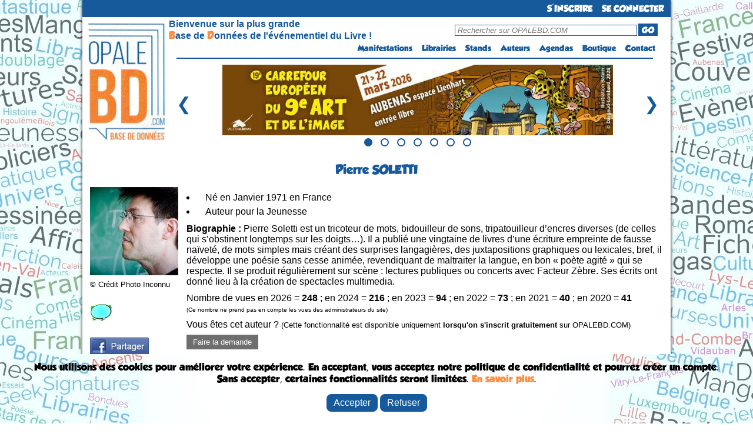

--- FILE ---
content_type: text/html; charset=UTF-8
request_url: https://opalebd.com/auteurs/fiche/17022
body_size: 7495
content:
<!DOCTYPE html>
<html>
<!-- Facebook Pixel Code -->
<script>
!function(f,b,e,v,n,t,s)
{if(f.fbq)return;n=f.fbq=function(){n.callMethod?
n.callMethod.apply(n,arguments):n.queue.push(arguments)};
if(!f._fbq)f._fbq=n;n.push=n;n.loaded=!0;n.version='2.0';
n.queue=[];t=b.createElement(e);t.async=!0;
t.src=v;s=b.getElementsByTagName(e)[0];
s.parentNode.insertBefore(t,s)}(window, document,'script',
'https://connect.facebook.net/en_US/fbevents.js');
fbq('init', '957408261261565');
fbq('track', 'PageView');

</script>
<noscript><img height="1" width="1" style="display:none"
src="https://www.facebook.com/tr?id=957408261261565&ev=PageView&noscript=1"
/></noscript>
<!-- End Facebook Pixel Code -->

<head>
    <title>	OPALEBD.COM : Pierre SOLETTI </title>
	<meta charset="utf-8" />
	<meta name="description" content="OPALEBD.COM, La Base de Données de l'événementiel du Livre (BD, jeunesse, Polar, Littérature, Geek, etc...) !" />
		<meta name="viewport" content="width=device-width"> 

	<script src="https://code.jquery.com/jquery-3.6.0.min.js"></script>	

	<link href="https://fonts.googleapis.com/css?family=Shadows+Into+Light+Two" rel='stylesheet' type='text/css'>
	<link href="https://opalebd.com/assets/css/layout.css" rel='stylesheet' type='text/css'>
	<link href="https://opalebd.com/assets/css/lightbox.css" rel='stylesheet' type='text/css'>
	<link href="https://opalebd.com/assets/css/print.css" rel='stylesheet' type='text/css' media='print'>

	<script> var base_url = "https://opalebd.com/"; </script>
	<script src="https://cdn.jsdelivr.net/npm/sweetalert2@11"></script>
	<script src="https://opalebd.com/assets/js/jquery.js"></script>
	<script src="https://opalebd.com/assets/js/jquery-ui.js"></script>
	<script src="https://opalebd.com/assets/js/lightbox.js"></script>


	
	
	<link href="https://opalebd.com/assets/css/css_views/formulaires.css" rel="stylesheet" type="text/css">
	<link href="https://opalebd.com/assets/css/css_views/auteurs_fiche.css" rel="stylesheet" type="text/css">
	<link href="https://opalebd.com/assets/css/css_views/festivals_affiches.css" rel="stylesheet" type="text/css">
	
	</head>
	<body>
		<div id="container">	
			<div>
				<div id="header_new">
					<ul id="menu">
													<li class="connexion"><a href="https://opalebd.com/internautes/inscription" alt="S'inscrire à OPALEBD.COM" id="connectButton">S'INSCRIRE</a></li>		
							<li class="connexion"><a href="https://opalebd.com/internautes/connexion" alt="Se connecter à OPALEBD.COM" id="connectButton">SE CONNECTER</a></li>							
											</ul>
				</div>

				<div id="header_new2">
					<div>
						<a href="https://opalebd.com/" alt="OPALEBD.COM"><img src="https://opalebd.com/assets/img/logo.png" title="" alt="" id="logo" class="superposer" /></a>
					</div>
					<table id="pc" class="pc_header">
						<tr>
							<td rowspan="2" id="espace_vide"></td>
							<td class="espace_bienvenue" id="presentation">Bienvenue sur la plus grande<br> <font id="lettre_presentation" color="#ff8c3e">B</font>ase de <font id="lettre_presentation" color="#ff8c3e">D</font>onnées de l'événementiel du Livre !</td>
							<td><div id="search"><form method="GET" action="https://opalebd.com/recherche"><input type="text" name="search" placeholder="Rechercher sur OPALEBD.COM" id="rechercheInput-pc"/><button type="submit" id="goButton-pc">GO</button></form></div></td>
						</tr>
						<tr>
							<td colspan="2" width="250px">
								<ul id="menu2">
									<li><a href="https://opalebd.com/festivals/index" alt="Festi'BD">Manifestations</a></li>
									<li><a href="https://opalebd.com/librairies/index" alt="Libri'BD">Librairies</a></li>
									<li><a href="https://opalebd.com/stands/index" alt="Stands'BD">Stands</a></li>
									<li><a href="https://opalebd.com/auteurs/index" alt="Auteurs'BD">Auteurs</a></li>
									<li><a href="https://opalebd.com/agenda/index" alt="Agenda'BD">Agendas</a></li>
									<li><a href="https://opalebd.com/boutiques/index" alt="Boutiques">Boutique</a></li>
																		<li><a href="https://opalebd.com/contact/index" alt="Contactez-nous">Contact</a></li>
								</ul>
							</td>
						</tr>
					</table>

					<table id="mobile" class="mobile_header">
						<tr>
							<td id="espace_vide"></td>
							<td>
								<div id="search">
									<form method="GET" action="https://opalebd.com/recherche">
										<input type="text" name="search" placeholder="Rechercher sur OPALEBD.COM" id="rechercheInput-mobile"/>
										<button type="submit" id="goButton-mobile"><img src="https://opalebd.com/assets/img/loupe.png" class="loupe" alt="GO"></button>
									</form>
								</div>
							</td>
							<td id="menu_td">
								<img class="menu-button home" src="https://opalebd.com/assets/img/menu_list_icon.png" title="" alt="" id="logo_menu" class="superposer" />
								<ul class="menu-bar" id="menu-bar">
									<li class="close-menu"><img src="https://opalebd.com/assets/img/menu_list_supp_icon.png" title="" alt="" id="logo_supp_menu"/></li>
									<li><a href="https://opalebd.com/festivals/index" alt="Festi'BD">Manifestations</a></li>
									<li><a href="https://opalebd.com/librairies/index" alt="Libri'BD">Librairies</a></li>
									<li><a href="https://opalebd.com/stands/index" alt="Stands'BD">Stands</a></li>
									<li><a href="https://opalebd.com/auteurs/index" alt="Auteurs'BD">Auteurs</a></li>
									<li><a href="https://opalebd.com/agenda/index" alt="Agenda'BD">Agendas</a></li>
									<li><a href="https://opalebd.com/boutiques/index" alt="Boutiques">Boutique</a></li>
																		<li><a href="https://opalebd.com/contact/index" alt="Contactez-nous">Contact</a></li>
								</ul>
							</td>
						</tr>
					</table>

					<script>
						$(document).ready(function(){
							$(".menu-button").click(function(event){
								event.stopPropagation(); // Empêcher la propagation de l'événement click pour éviter la fermeture du menu
								$(".menu-bar").toggleClass("open");
							});

							// Cacher le sous-menu lorsque l'utilisateur clique ailleurs sur la page
							$(document).click(function(event) {
								var $target = $(event.target);
								if (!$target.closest('.menu-bar').length && !$target.closest('.menu-button').length) {
									$(".menu-bar").removeClass("open");
								}
							});

							// Fermer le menu lorsqu'on clique sur la croix
							$(".close-menu").click(function(event) {
								$(".menu-bar").removeClass("open");
							});
						});

						document.querySelector('[id^="goButton"]').addEventListener('click', function(e) {
							e.preventDefault();

							// Permet de récupérer ce qu'il y a dans la barre de recherche
							var searchValue = document.querySelector('[id^="rechercheInput"]').value;
							var base_url = 'https://opalebd.com/';

							if (searchValue.length <=2 || searchValue.length >= 101){
								Swal.fire({
									title: 'Attention!',
									text: 'Le terme recherché doit contenir au minimun 3 caractères et au maximum 100 caractères',
									icon: 'error',
									confirmButtonColor: '#3085d6',
									confirmButtonText: 'OK',
									customClass: {
										confirmButton: 'custom-confirm-button',
										cancelButton: 'custom-cancel-button',
										popup: 'custom-swal-popup',
										title: 'custom-swal-title'
									},
								});
							}
							else window.location.href = base_url+"recherche?search="+searchValue;
						});
					</script>
					<hr id="pc">
				</div>

				<div id="carousel-container">
					<div class="carousel-slide">
						<div class="image">
							<a class="image-link" target="_blank" href="https://opalebd.com/festivals/details/496" alt="URL publicité">
								<img class="centered-image" src="https://opalebd.com/assets/img/campagne/aubenas_2026.jpg" title="publicité" alt="publicité" />
							</a>
						</div>
						<div class="image">
							<a class="image-link" target="_blank" href="http://fr.ulule.com/les-aventures-de-lili-la-souris" alt="URL publicité">
								<img class="centered-image" src="https://opalebd.com/assets/img/campagne/Lili_la_souris_2025.jpg" title="publicité" alt="publicité" />
							</a>
						</div>
						<div class="image">
							<a class="image-link" target="_blank" href="http://fr.ulule.com/bd-alan-les-deux-mondes" alt="URL publicité">
								<img class="centered-image" src="https://opalebd.com/assets/img/campagne/alan_les_deux_mondes.jpg" title="publicité" alt="publicité" />
							</a>
						</div>
						<div class="image">
							<a class="image-link" target="_blank" href="http://fr.ulule.com/leloupetloiseau" alt="URL publicité">
								<img class="centered-image" src="https://opalebd.com/assets/img/campagne/le_loup_et_l&#039;oiseau_2025.jpg" title="publicité" alt="publicité" />
							</a>
						</div>
						<div class="image">
						<a class="image-link" target="_blank" href="https://opalebd.com/festivals/details/496" alt="URL publicité">
								<img class="centered-image" src="https://opalebd.com/assets/img/campagne/aubenas_2026.jpg" title="publicité" alt="publicité" />
							</a>
							</div>
						<div class="image">
						<a class="image-link" target="_blank" href="http://fr.ulule.com/crocblancbd" alt="URL publicité">
								<img class="centered-image" src="https://opalebd.com/assets/img/campagne/croc-blanc_2025.jpg" title="publicité" alt="publicité" />
							</a>
						</div>
						<div class="image">
						<a class="image-link" target="_blank" href="https://opalebd.com/festivals/details/496" alt="URL publicité">
								<img class="centered-image" src="https://opalebd.com/assets/img/campagne/aubenas_2026.jpg" title="publicité" alt="publicité" />
							</a>
						</div>
					</div>
					<button id="prevBtn">&#10094;</button>
					<button id="nextBtn">&#10095;</button>
					<div id="dots-container">
						<span class="dot"></span>
						<span class="dot"></span>
						<span class="dot"></span>
						<span class="dot"></span>
						<span class="dot"></span>
						<span class="dot"></span>
						<span class="dot"></span>
					</div>
				</div>

				<script>
					let slideIndex = 0;
					const slides = document.querySelectorAll('.image');
					const totalSlides = slides.length;
					const dots = document.querySelectorAll('.dot');
					let intervalId;

					function showSlide(n) {
						if (n >= totalSlides) {
							slideIndex = 0;
						} else if (n < 0) {
							slideIndex = totalSlides - 1;
						}

						slides.forEach((slide) => {
							slide.style.display = 'none';
						});

						dots.forEach((dot) => {
							dot.classList.remove('active');
						});

						slides[slideIndex].style.display = 'block';
						dots[slideIndex].classList.add('active');
					}

					function startAutoSlide() {
						intervalId = setInterval(nextSlide, 5000);
					}

					function stopAutoSlide() {
						clearInterval(intervalId);
					}

					function restartAutoSlide() {
						stopAutoSlide();
						startAutoSlide();
					}

					function nextSlide() {
						slideIndex++;
						if (slideIndex >= totalSlides) {
							slideIndex = 0;
						}
						showSlide(slideIndex);
						restartAutoSlide();
					}

					function prevSlide() {
						slideIndex--;
						if (slideIndex < 0) {
							slideIndex = totalSlides - 1;
						}
						showSlide(slideIndex);
						restartAutoSlide();
					}

					function currentSlide(n) {
						slideIndex = n;
						showSlide(slideIndex);
					}

					document.getElementById('prevBtn').addEventListener('click', prevSlide);
					document.getElementById('nextBtn').addEventListener('click', nextSlide);

					// Fonction pour désactiver temporairement les boutons du carrousel
					function disableButtonsTemporarily() {
						// Désactiver les boutons
						prevBtn.disabled = true;
						nextBtn.disabled = true;

						// Réactiver les boutons après 500 millisecondes (ou une autre durée selon vos besoins)
						setTimeout(() => {
							prevBtn.disabled = false;
							nextBtn.disabled = false;
						}, 500);
					}

					// Ajouter un gestionnaire d'événement pour les clics sur les boutons précédent et suivant
					prevBtn.addEventListener("click", disableButtonsTemporarily);
					nextBtn.addEventListener("click", disableButtonsTemporarily);

					dots.forEach((dot, index) => {
						dot.addEventListener('click', () => {
							currentSlide(index);
							restartAutoSlide(); // Réinitialise le diaporama automatique
						});
					});

					showSlide(slideIndex);

					startAutoSlide(); // Démarre le diaporama automatique
				</script>
			</div>	

						
			
			<div id="body">
				<h1 class="niveau1">	Pierre SOLETTI </h1>
							<table border="0" id="pc">
			<tr valign=top>
				<td height="160px">
									<img src="https://opalebd.com/assets/img/auteurs/17022.jpg?1.026?1.026" class="img_auteur" title="" alt="" />
				
				<br>
					<p class="copyright">© Crédit Photo Inconnu</p>
				<br>

				<div class="spacer"></div>
									 <img class="img_cat" src="https://opalebd.com/assets/img/auteurs_categories/bd.png" height="30" />																																							
					
					
									</td>
				<td rowspan="2" class="info_auteur">
					<ul>
													<li>Né 

							en Janvier 1971 
															en France 							
															

								   
								
				
						<li>
															Auteur pour la Jeunesse
																										</ul>

									<p><b>Biographie : </b>Pierre Soletti est un tricoteur de mots, bidouilleur de sons, tripatouilleur d’encres diverses (de celles qui s’obstinent longtemps sur les doigts…). Il a publié une vingtaine de livres d’une écriture empreinte de fausse naïveté, de mots simples mais créant des surprises langagières, des juxtapositions graphiques ou lexicales, bref, il développe une poésie sans cesse animée, revendiquant de maltraiter la langue, en bon « poète agité » qui se respecte. Il se produit régulièrement sur scène : lectures publiques ou concerts avec Facteur Zèbre.
Ses écrits ont donné lieu à la création de spectacles multimedia.</p> 
								<p>Nombre de vues en 2026 = <b>248</b>
				 ; en 2024 = <b>216</b>
				 ; en 2023 = <b>94</b>
				 ; en 2022 = <b>73</b>
				 ; en 2021 = <b>40</b>
				 ; en 2020 = <b>41</b>
				<br><font size=1>(Ce nombre ne prend pas en compte les vues des administrateurs du site)</font></p>

															<form method="POST" action="" enctype="multipart/form-data">
							<label>Vous êtes cet auteur ?
							<font size=2>(Cette fonctionnalité est disponible uniquement <b>lorsqu'on s'inscrit gratuitement</b> sur OPALEBD.COM)</font></label>
							<button type="submit" name="action" id="button_demande_non_co" value="demande_gestion">Faire la demande</button>
						</form>
													</td>
			</tr>
			<tr valign=top>
				<td width="160vw">
										<a href="https://www.facebook.com/sharer.php?u=https://opalebd.com/auteurs/fiche/17022&picture=https://opalebd.com/assets/img/auteurs/17022.jpg?1.026&description=Retrouvrez sa biographie, sa bibliographie ainsi que toutes les dates des dédicaces." onclick="window.open(this.href, 'Popup', 'scrollbars=1,resizable=1,height=560,width=770'); return false;"><br><img src="https://opalebd.com/assets/img/facebookshare.jpg?1.026" width="100px"/></a>
				</td>
			</tr>
		</table>

		<table border="0" id="mobile">
			<tr valign=top>
				<td>
									<img src="https://opalebd.com/assets/img/auteurs/17022.jpg?1.026?1.026" class="img_auteur" title="" alt="" />
				
				<p class="copyright">© Crédit Photo Inconnu</p>

				<div class="spacer"></div>
									 <img class="img_cat" src="https://opalebd.com/assets/img/auteurs_categories/bd.png" height="30" />																																											</td>
				<td>
										<a href="https://www.facebook.com/sharer.php?u=https://opalebd.com/auteurs/fiche/17022&picture=https://opalebd.com/assets/img/auteurs/17022.jpg?1.026&description=Retrouvrez sa biographie, sa bibliographie ainsi que toutes les dates des dédicaces." onclick="window.open(this.href, 'Popup', 'scrollbars=1,resizable=1,height=560,width=770'); return false;"><br><img src="https://opalebd.com/assets/img/facebookshare.jpg?1.026" width="100px"/></a>
				</td>
			</tr>
			<tr valign=top>
				<td class="info_auteur" colspan="2">
					<ul>
													<li>Né 

							en Janvier 1971 
															en France 							
															

								   
								
				
						<li>
															Auteur pour la Jeunesse
																										</ul>

				
					<p id="infoText">Pierre Soletti est un tricoteur de mots, bidouilleur de sons, tripatouilleur d’encres diverses (de celles qui s’obstinen...</p> 
					<button id="infoButton" type="button">En voir plus</button>
					<div id="infoContent" style="display: none;">
						<p>Pierre Soletti est un tricoteur de mots, bidouilleur de sons, tripatouilleur d’encres diverses (de celles qui s’obstinent longtemps sur les doigts…). Il a publié une vingtaine de livres d’une écriture empreinte de fausse naïveté, de mots simples mais créant des surprises langagières, des juxtapositions graphiques ou lexicales, bref, il développe une poésie sans cesse animée, revendiquant de maltraiter la langue, en bon « poète agité » qui se respecte. Il se produit régulièrement sur scène : lectures publiques ou concerts avec Facteur Zèbre.
Ses écrits ont donné lieu à la création de spectacles multimedia.</p> 
					</div>

					<script>
						document.getElementById("infoButton").addEventListener("click", function() {
							if (document.getElementById("infoText").style.display === "block"){
								document.getElementById("infoText").style.display = "none";
								document.getElementById("infoContent").style.display = "block";
							} else {
								document.getElementById("infoText").style.display = "block";
								document.getElementById("infoContent").style.display = "none";
							}
							
						});
					</script>
								<p>Nombre de vues en 2026 = <b>248</b>
				 ; en 2023 = <b>94</b>
				 ; en 2022 = <b>73</b>
				 ; en 2021 = <b>40</b>
				 ; en 2020 = <b>41</b>
				<br><font size=1>(Ce nombre ne prend pas en compte les vues des administrateurs du site)</font></p>

															<form method="POST" action="" enctype="multipart/form-data">
							<label>Vous êtes cet auteur ?
							<font size=2>(Cette fonctionnalité est disponible uniquement <b>lorsqu'on s'inscrit gratuitement</b> sur OPALEBD.COM)</font></label>
							<button type="submit" name="action" id="button_demande_non_co" value="demande_gestion">Faire la demande</button>
						</form>
													</td>
			</tr>
		</table>

		<script>
			document.getElementById('button_demande_non_co').addEventListener('click', function(e){
				e.preventDefault();

				var base_url = 'https://opalebd.com/';

				Swal.fire({
					title: 'Vous devez être membre pour utiliser cette option !',
					text: 'Voulez-vous rejoindre OPALEBD ?',
					icon: 'error',
					showCancelButton: true,
					confirmButtonColor: '#3085d6',
					cancelButtonColor: '#d33',
					confirmButtonText: 'Oui',
					cancelButtonText: 'Non',
					allowOutsideClick: false,
					customClass: {
						confirmButton: 'custom-confirm-button',
						cancelButton: 'custom-cancel-button',
						popup: 'custom-swal-popup',
						title: 'custom-swal-title'
					}
				}).then((result) => {
					if (result.isConfirmed) {
						window.location.href = base_url + "internautes/connexion";
					}
				});
			});
		</script>

		<div class="spacer"></div>

					<h2 class="niveau1">Participera aux manifestations référencées sur Opale BD suivantes</h2>
							<p class="mq">Cet auteur n'est annoncé dans aucune manifestation référencée sur Opale BD à ce jour.</p> 
			
			<h2 class="niveau1">Participera aux manifestations NON référencées sur Opale BD suivantes</h2>
							<p class="mq">Cet auteur n'est annoncé dans aucunes manifestations NON référencées sur Opale BD à ce jour.</p> 
						<h2 class="niveau1">Dédicacera dans les librairies suivantes</h2>
							<p class="mq">Pas de séance de dédicaces en librairie référencée pour cet auteur.</p>
				
		
		<h2 class="niveau1">Séries & Albums</h2>
		
		<table border="0" class="table_ser_alb">
			<tr>
			<td class="img_info_serie"><img src="https://opalebd.com/assets/img/etats_series/etat1.png"></td><td class="info_serie">Série en cours</td>
			<td class="img_info_serie"><img src="https://opalebd.com/assets/img/etats_series/etat2.png"></td><td class="info_serie">Série terminée</td>
			<td class="img_info_serie"><img src="https://opalebd.com/assets/img/etats_series/etat3.png"></td><td class="info_serie">Série abandonnée</td>
			<td class="new_aff">
				<a href="https://opalebd.com/auteurs/fiche_avec_couv/17022" alt=""> Afficher les couvertures disponibles</a>
			</td>
		</tr></table>
		
		<div id ="bibliographie">
									
															</fieldset><fieldset><legend>REVUES</legend>
																						<b class="niveau3">Gustave Junior</b>
					(Editeur non précisé
					) 
										<br>
																						<br>&bull;
					En 2022 :
					Publication dans les N°
										 
									
																					1
					
																
				
									
				</fieldset></table>
		</div>

		<h2 class="niveau1">Sites WEB faisant référence à l'auteur</h2>
					<p>Pas de site web enregistré pour cet auteur.</p> 
		
																				
					<h2 class="niveau1">Affiches de festivals réalisées par l'auteur</h2>
							<p>Pas d'affiches de festivals référencées pour cet auteur</p>
				
			
			<div class="spacer"></div>

			<h2 class="niveau1">Affiches d'expositions relatives à l'auteur</h2>
							<p>Pas d'affiches d'expositions référencées pour cet auteur</p>
							
		<div class="spacer"></div>
		
		<h2 class="niveau1">Liste (non exhaustive) des manifestations auquelles l'auteur a déjà participé</h2>
											<ul>
																						<li>
					<u>en 2025</u> : 
																	<a href="https://opalebd.com//festivals/details/2390" alt="Voir la fiche de la manifestation">GOURIN</a>
																				&nbsp;-&nbsp;				<a href="https://opalebd.com//festivals/details/2391" alt="Voir la fiche de la manifestation">GUÉMENÉ-SUR-SCORFF</a>
																	</li>					<li>
					<u>en 2024</u> : 
																	<a href="https://opalebd.com//festivals/details/934" alt="Voir la fiche de la manifestation">ALBI</a>
																				&nbsp;-&nbsp;				<a href="https://opalebd.com//festivals/details/247" alt="Voir la fiche de la manifestation">MONTREUIL</a>
																				&nbsp;-&nbsp;				<a href="https://opalebd.com//festivals/details/1124" alt="Voir la fiche de la manifestation">SAINT-ORENS-DE-GAMEVILLE</a>
																	</li>					<li>
					<u>en 2023</u> : 
																	<a href="https://opalebd.com//festivals/details/934" alt="Voir la fiche de la manifestation">ALBI</a>
																				&nbsp;-&nbsp;				<a href="https://opalebd.com//festivals/details/247" alt="Voir la fiche de la manifestation">MONTREUIL</a>
																				&nbsp;-&nbsp;				<a href="https://opalebd.com//festivals/details/2058" alt="Voir la fiche de la manifestation">PAMPELONNE</a>
																				&nbsp;-&nbsp;				<a href="https://opalebd.com//festivals/details/1124" alt="Voir la fiche de la manifestation">SAINT-ORENS-DE-GAMEVILLE</a>
																	</li>					<li>
					<u>en 2022</u> : 
																	<a href="https://opalebd.com//festivals/details/247" alt="Voir la fiche de la manifestation">MONTREUIL</a>
						</ul>
		
						</div>

			<div class="spacer"></div><br/>

			<div id="footer" class="pc pc_footer">
				<div id="footer_padding">
					<table id="tablefooter">
						<tbody>
							<tr>
								<td class="th">Rubriques</td>
								<td class="th">Boutiques</td>
								<td class="th">La Tribu</td>
								<td class="th">Partenaires</td>
								<td class="th">Statistiques</td>
							</tr>
							<tr>
								<td><a href="https://opalebd.com/accueil" alt="Éditorial">Éditorial</a></td>
								<td><a href="https://opalebd.com/boutiques/albums" alt="Albums">Albums</a></td>
								<td><a href="https://opalebd.com/tribu/travaux" alt="Les travaux de la Tribu">Les travaux</a></td>
								<td><a href="http://www.sceneario.com" target="_blank" alt="Visiter le site de sceneario">sceneario.com</a></td>
																<td><a>5919 internautes</a></td>
							</tr>
							<tr>
								<td><a href="https://opalebd.com/festivals" alt="Carte Festi'BD">Carte des Manifestations</a></td>
								<td><a href="https://opalebd.com/boutiques/fanzines" alt="Fanzines">Fanzines : Opal'zine</a></td>
								<td><a href="https://opalebd.com/tribu/ateliers" alt="Les ateliers de la Tribu">Les ateliers</a></td>
								<td><a href="http://la-ribambulle.com" target="_blank" alt="Visiter le site de la Ribambulle">la-ribambulle.com</a></td>
								<td><a>4109 manifestations</a></td>
							</tr>
							<tr>
								<td><a href="https://opalebd.com/librairies" alt="Carte Libri'BD">Carte des Libraires</a></td>
								<td><a href="https://opalebd.com/boutiques/posters" alt="Posters">Posters</a></td>
								<td><a href="https://opalebd.com/tribu/conferences" alt="Les conférences de la Tribu">Nos conférences</a></td>
								<td><a href="http://www.babelio.com" target="_blank" alt="Visiter le site de Babelio">babelio.com</a></td>
								<td><a>1254 librairies</a></td>
							</tr>
							<tr>
								<td><a href="https://opalebd.com/stands" alt="Carte Libri'BD">Stands</a></td>
								<td><a href="https://opalebd.com/boutiques/cartes_postales" alt="Cartes-postales">Cartes-postales</a></td>
								<td><a href="https://opalebd.com/tribu/expositions" alt="Les expositions de la Tribu">Nos expositions</a></td>
								<td><a href="https://www.belles-dedicaces.blogspot.com" target="_blank" alt="Visiter le site de belles-dedicaces">belles-dedicaces.blogspot</a></td>
								<td><a>78077 auteurs</a></td>
							</tr>
							<tr>
								<td><a href="https://opalebd.com/agenda" alt="Agenda'BD">Agenda des Manifestations</a></td>
								<td><a href="https://opalebd.com/boutiques/marque_pages" alt="Marque-pages">Marque-pages</a></td>
								<td><a href="https://opalebd.com/accueil/qui_sommes_nous" alt="">La TEAM OpaleBD</a></td>
								<td><a href="http://www.bedetheque.com" target="_blank" alt="Visiter le site de la Bédéthèque">bedetheque.com</a></td>
								<td><a>41981 series</a></td>
							</tr>
							<tr>
								<td></td>
								<td></td>
								<td></td>
								<td></td>
								<td><a>107728 ouvrages</a></td>
							</tr>
						</tbody>
					</table>
				</div>
				<div id="footer_padding2">
					<p class="texte"><a href="https://opalebd.com/accueil/publicite" alt="">Publicité</a> - <a href="https://opalebd.com/accueil/faq" alt="">FAQ</a> -  <a href="https://opalebd.com/accueil/qui_sommes_nous" alt="">Qui sommes-nous ?</a> - <a href="https://opalebd.com/internautes/avantages" alt="">DEVENIR MEMBRE BIENFAITEUR</a> - <a href="https://opalebd.com/contact" alt="">Nous contacter</a> - <a href="https://opalebd.com/accueil/cookie" alt="">Politique de Confidentialité</a><br>
					<span class="copyright">Copyright © 1997-2024 opalebd.com - <a href="https://opalebd.com/accueil/conditions_utilisation" alt="">Conditions générales d'utilisation</a> - Page générée en 1.026s | Mémoire utilisée : 6.85 MB</span></p>	
				</div>
			</div>

			<div id="footer" class="mobile mobile_footer">
				<div id="footer_padding">
					<table id="tablefooter">
						<tbody>
							<tr>
								<td class="th">Rubriques</td>
								<td class="th">Boutiques</td>
								<td class="th">La Tribu</td>
							</tr>
							<tr>
								<td><a href="https://opalebd.com/accueil" alt="Éditorial">Éditorial</a></td>
								<td><a href="https://opalebd.com/boutiques/albums" alt="Albums">Albums</a></td>
								<td><a href="https://opalebd.com/tribu/travaux" alt="Les travaux de la Tribu">Travaux</a></td>
							</tr>
							<tr>
								<td><a href="https://opalebd.com/festivals" alt="Carte Festi'BD">Carte Festivals</a></td>
								<td><a href="https://opalebd.com/boutiques/fanzines" alt="Fanzines">Fanzines</a></td>
								<td><a href="https://opalebd.com/tribu/ateliers" alt="Les ateliers de la Tribu">Ateliers</a></td>
							</tr>
							<tr>
								<td><a href="https://opalebd.com/librairies" alt="Carte Libri'BD">Carte Libraires</a></td>
								<td><a href="https://opalebd.com/boutiques/posters" alt="Posters">Posters</a></td>
								<td><a href="https://opalebd.com/tribu/conferences" alt="Les conférences de la Tribu">Conférences</a></td>
							</tr>
							<tr>
								<td><a href="https://opalebd.com/stands" alt="Carte Libri'BD">Stands</a></td>
								<td><a href="https://opalebd.com/boutiques/cartes_postales" alt="Cartes-postales">Cartes-postales</a></td>
								<td><a href="https://opalebd.com/tribu/expositions" alt="Les expositions de la Tribu">Expositions</a></td>
							</tr>
							<tr>
								<td><a href="https://opalebd.com/agenda" alt="Agenda'BD">Agenda Festivals</a></td>
								<td><a href="https://opalebd.com/boutiques/marque_pages" alt="Marque-pages">Marque-pages</a></td>
								<td><a href="https://opalebd.com/accueil/qui_sommes_nous" alt="">La TEAM</a></td>
							</tr>
							<tr>
								<td class="th">Partenaires</td>
								<td class="th">Autres</td>
								<td class="th">Statistiques</td>
							</tr>
							<tr>
								<td><a href="http://www.sceneario.com" target="_blank" alt="Visiter le site de sceneario">sceneario.com</a></td>
								<td><a href="https://opalebd.com/accueil/publicite" alt="">Publicité</a></td>
																<td><a>5919 internautes</a></td>
							</tr>
							<tr>
								<td><a href="http://la-ribambulle.com" target="_blank" alt="Visiter le site de la Ribambulle">la-ribambulle.com</a></td>
								<td><a href="https://opalebd.com/accueil/faq" alt="">FAQ</a></td>
								<td><a>4109 manifestations</a></td>
							</tr>
							<tr>
								<td><a href="http://www.babelio.com" target="_blank" alt="Visiter le site de Babelio">babelio.com</a></td>
								<td><a href="https://opalebd.com/accueil/qui_sommes_nous" alt="">Qui sommes-nous ?</a></td>
								<td><a>1254 librairies</a></td>
							</tr>
							<tr>
								<td><a href="https://www.belles-dedicaces.blogspot.com" target="_blank" alt="Visiter le site de belles-dedicaces">belles-dedicaces.blogspot</a></td>
								<td><a href="https://opalebd.com/internautes/avantages" alt="">DEVENIR BIENFAITEUR</a></td>
								<td><a>78077 auteurs</a></td>
							</tr>
							<tr>
								<td><a href="http://www.bedetheque.com" target="_blank" alt="Visiter le site de la Bédéthèque">bedetheque.com</a></td>
								<td><a href="https://opalebd.com/contact" alt="">Nous contacter</a></td>
								<td><a>41981 series</a></td>
							</tr>
							<tr>
								<td></td>
								<td><a href="https://opalebd.com/accueil/cookie" alt="">Politique Confidentialité</a></td>
								<td><a>107728 ouvrages</a></td>
							</tr>
						</tbody>
					</table>
				</div>
				<div id="footer_padding2">
					<span class="copyright">Copyright © 1997-2024 opalebd.com - <a href="https://opalebd.com/accueil/conditions_utilisation" alt="">Conditions générales d'utilisation</a><br>Page générée en 1.026s | Mémoire utilisée : 6.85 MB</span></p>	
				</div>
			</div>
		</div>


					<div id="banniere">
				<div id="contenu">
					<h3 id="bannerinfo">Nous utilisons des cookies pour améliorer votre expérience. En acceptant, vous acceptez notre politique de confidentialité et pourrez créer un compte. <br>Sans accepter, certaines fonctionnalités seront limitées. <a id="savoir_plus" href="https://opalebd.com/accueil/cookie">En savoir plus</a>.</h3>
					<button id="accept-cookies" data-action="accept">Accepter</button>
					<button id="refuse-cookies" data-action="refuse">Refuser</button>
				</div>
			</div>

			<script>
				window.addEventListener("load", function(){
					var cookieBanner = document.getElementById("banniere");
					var acceptButton = document.getElementById("accept-cookies");
					var refuseButton = document.getElementById("refuse-cookies");

					function hideCookieBanner(event) {
						var action = event.target.dataset.action;
						var url = "https://opalebd.com/accueil/handle_cookies";

						cookieBanner.classList.add("hidden"); 
						setTimeout(function() {
							cookieBanner.style.display = "none";
						}, 1000);
						$.ajax({
							type: "POST",
							url: url,
							data: { action: action },
						});
					}
					if(acceptButton != null){
						acceptButton.addEventListener("click", hideCookieBanner);
					}
					if(refuseButton != null){
						refuseButton.addEventListener("click", hideCookieBanner);
					}
				});
			</script>
		
		<script>
		(function(i,s,o,g,r,a,m){i['GoogleAnalyticsObject']=r;i[r]=i[r]||function(){
		(i[r].q=i[r].q||[]).push(arguments)},i[r].l=1*new Date();a=s.createElement(o),
		m=s.getElementsByTagName(o)[0];a.async=1;a.src=g;m.parentNode.insertBefore(a,m)
		})(window,document,'script','//www.google-analytics.com/analytics.js','ga');
		ga('create', 'UA-57535782-1', 'auto');
		ga('send', 'pageview');
		</script>
	<script defer src="https://static.cloudflareinsights.com/beacon.min.js/vcd15cbe7772f49c399c6a5babf22c1241717689176015" integrity="sha512-ZpsOmlRQV6y907TI0dKBHq9Md29nnaEIPlkf84rnaERnq6zvWvPUqr2ft8M1aS28oN72PdrCzSjY4U6VaAw1EQ==" data-cf-beacon='{"version":"2024.11.0","token":"88fa87e7df054320aab9795e98221070","r":1,"server_timing":{"name":{"cfCacheStatus":true,"cfEdge":true,"cfExtPri":true,"cfL4":true,"cfOrigin":true,"cfSpeedBrain":true},"location_startswith":null}}' crossorigin="anonymous"></script>
</body>
</html>